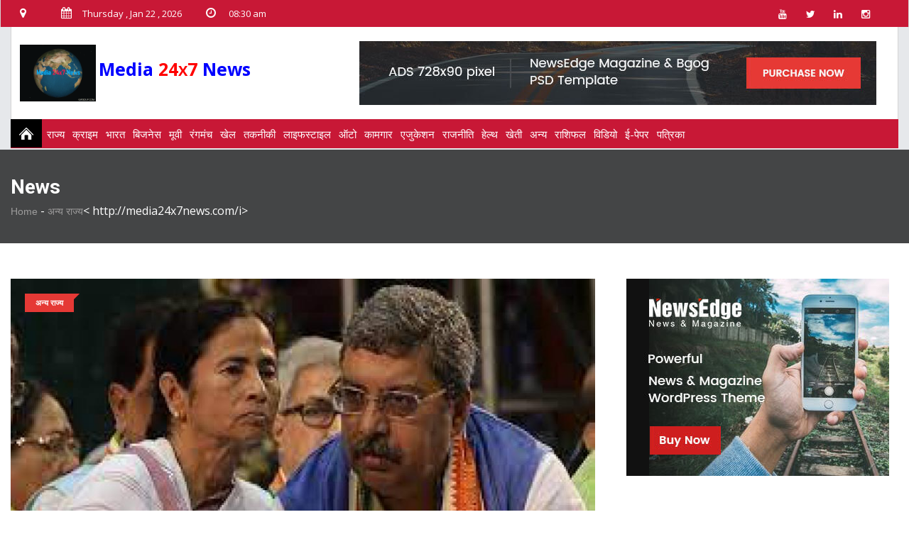

--- FILE ---
content_type: text/html; charset=UTF-8
request_url: http://media24x7news.com/news/%E0%A4%95%E0%A4%BF%E0%A4%A4%E0%A4%A8%E0%A5%87-%E0%A4%B0%E0%A4%BE%E0%A4%9C%E0%A5%8D%E0%A4%AF%E0%A5%8B%E0%A4%82-%E0%A4%AE%E0%A5%87%E0%A4%82-%E0%A4%AB%E0%A5%88%E0%A4%B2%E0%A4%BE-%E0%A4%AC%E0%A5%8D%E0%A4%B2%E0%A5%88%E0%A4%95-%E0%A4%AB%E0%A4%82%E0%A4%97%E0%A4%B8,-%E0%A4%95%E0%A5%8C%E0%A4%A8-%E0%A4%AC%E0%A4%A8%E0%A5%87-%E0%A4%B6%E0%A4%BF%E0%A4%95%E0%A4%BE%E0%A4%B0...%E0%A4%B8%E0%A5%8D%E0%A4%B5%E0%A4%BE%E0%A4%B8%E0%A5%8D%E0%A4%A5%E0%A5%8D%E0%A4%AF-%E0%A4%AE%E0%A4%82%E0%A4%A4%E0%A5%8D%E0%A4%B0%E0%A5%80-%E0%A4%A1%E0%A5%89.-%E0%A4%B9%E0%A4%B0%E0%A5%8D%E0%A4%B7%E0%A4%B5%E0%A4%B0%E0%A5%8D%E0%A4%A7%E0%A4%A8-%E0%A4%A8%E0%A5%87-%E0%A4%A6%E0%A5%80-%E0%A4%AA%E0%A5%82%E0%A4%B0%E0%A5%80-%E0%A4%B0%E0%A4%BF%E0%A4%AA%E0%A5%8B%E0%A4%B0%E0%A5%8D%E0%A4%9F/8031
body_size: 99842
content:
<!doctype html>
<html class="no-js" lang="">
<head>
<meta name="viewport" content="width=device-width, initial-scale=1.0">
<meta https-equiv="content-type" content="text/html; charset=UTF-8">
<meta name="author" content="">
<meta https-equiv="x-ua-compatible" content="ie=edge">
<title>media24x7news</title>
<meta name="description" content="media24x7news" />
<meta name="keywords" content="media24x7news" />
<script type="text/javascript">
      function googleTranslateElementInit() {
          new google.translate.TranslateElement(
                    { pageLanguage: 'da', layout: google.translate.TranslateElement.InlineLayout.SIMPLE }, 'google_translate_element');
      }
            </script>
<script type="text/javascript" src="//translate.google.com/translate_a/element.js?cb=googleTranslateElementInit"></script>
<script type="text/javascript" src="http://x.translateth.is/translate-this.js"></script>
        <script type="text/javascript">
    TranslateThis();
</script>
<meta property="fb:app_id" content="329959100930763"/>
<meta property="og:url" content="httpss:///news/?????-???????-???-????-?????-????,-???-???-?????...?????????-??????-??.-?????????-??-??-????-???????/8031" />
<meta property="og:type" content="article" />
<meta property="og:title" content="media24x7news" />
<meta property="og:description" content="नारदा स्टिंग केस: गवर्नर के पद से हटने पर जगदीप धनखड़ को भेजेंगे जेल... TMC सांसद कल्याण बनर्जी ने दी धमकी" />
<meta property="og:site_name" content="nbsmediagroup" />
<meta property="og:image" content="https://nbsmediagroup.com/NewsImg/1621840044.jpg" />
<!-- Favicon -->
<link rel="shortcut icon" type="image/x-icon" href="img/favicon.png">
<!-- Normalize CSS -->
<link rel="stylesheet" href="http://media24x7news.com//css/normalize.css">
<!-- Main CSS -->
<link rel="stylesheet" href="http://media24x7news.com//css/main.css">
<!-- Bootstrap CSS -->
<link rel="stylesheet" href="http://media24x7news.com//css/bootstrap.min.css">
<!-- Animate CSS -->
<link rel="stylesheet" href="http://media24x7news.com//css/animate.min.css">
<!-- Font-awesome CSS-->
<link rel="stylesheet" href="http://media24x7news.com//css/font-awesome.min.css">
<!-- Owl Caousel CSS -->
<link rel="stylesheet" href="http://media24x7news.com//vendor/OwlCarousel/owl.carousel.min.css">
<link rel="stylesheet" href="http://media24x7news.com//vendor/OwlCarousel/owl.theme.default.min.css">
<!-- Main Menu CSS -->
<link rel="stylesheet" href="http://media24x7news.com//css/meanmenu.min.css">
<!-- Magnific CSS -->
<link rel="stylesheet" type="text/css" href="http://media24x7news.com//css/magnific-popup.css">
<!-- Switch Style CSS -->
<link rel="stylesheet" href="http://media24x7news.com//css/hover-min.css">
<!-- Custom CSS -->
<link rel="stylesheet" href="http://media24x7news.com//style.css">
<link rel="stylesheet" href="http://media24x7news.com//css/new-menu.css">
<!-- For IE -->
<link rel="stylesheet" type="text/css" href="http://media24x7news.com//css/ie-only.css" />
<!-- Modernizr Js -->
<script src="http://media24x7news.com//js/modernizr-2.8.3.min.js"></script>
<script type="text/javascript" src="//platform-api.sharethis.com/js/sharethis.js#property=5bdad46a8a1fb80011151d78&product=inline-share-buttons"></script>
</head>
<body>
<header>
  <div id="header-layout2" class="header-style5">
    <div class="header-top-bar">
      <div class="top-bar-top bg-primarytextcolor box-layout">
        <div class="container">
          <div class="row">
            <div class="col-lg-9 col-md-12 col-xs-12">
			 <a href="http://media24x7news.com/" class="img-fluid mob_section" style="float: left;"><img src="http://media24x7news.com//img/logo.gif" style="height:80px" alt="logo"></a>
			 <ul class="news-info-list text-center--md current-dt-is mob_section" style="float:right;text-align: right;">
                <li> <i class="fa fa-map-marker" aria-hidden="true"></i><span id="city"></span><br />
                     <i class="fa fa-calendar" aria-hidden="true"></i>22<br />
                     <i class="fa fa-clock-o" aria-hidden="true"></i>
                  08:30 am                </li>
              </ul>
              <ul class="news-info-list text-center--md current-dt-is web_section">
                <li> <i class="fa fa-map-marker" aria-hidden="true"></i><span id="city"></span></li>
                <li> <i class="fa fa-calendar" aria-hidden="true"></i><span id="current_date"></span></li>
                <li> <i class="fa fa-clock-o" aria-hidden="true"></i>
                  08:30 am                </li>
              </ul>
            </div>
            <div class="col-lg-3 d-none d-lg-block">
              <ul class="header-social">
                <li> <a href="httpss://www.youtube.com/channel/UCZGbAwACY898CvNZnB3DINg" title="youtube"> <i class="fa fa-youtube" aria-hidden="true"></i> </a> </li>
                <li> <a href="httpss://twitter.com/media_nbs" title="twitter"> <i class="fa fa-twitter" aria-hidden="true"></i> </a> </li>
                <li> <a href="httpss://www.linkedin.com/in/new-bright-star-329623175/" title="linkedin"> <i class="fa fa-linkedin" aria-hidden="true"></i> </a> </li>
                <li> <a href="httpss://www.instagram.com/nbs_tv_india/" title="instragram"> <i class="fa fa-instagram" aria-hidden="true"></i> </a> </li>
              </ul>
            </div>
          </div>
        </div>
      </div>
      <div class="container" id="web_section">
        <div class="bg-body box-layout">
          <div class="top-bar-bottom pt-20 pb-20 d-none d-lg-block">
            <div class="row d-flex align-items-center">
              <div class="col-lg-4 col-sm-4">
                <div class="logo-area"> <a href="http://media24x7news.com/" class="img-fluid"> <img src="http://media24x7news.com//img/logo.gif" style="height:80px" alt="logo"> </a> <b style="font-size: 25px;"><font color="blue">Media</font> <font color="red">24<small><b>X</b></small>7 <font color="blue">News</font></font></b></div>
              </div>
              <div class="col-lg-8 col-md-12">
                <div class="ne-banner-layout1 pull-right"> <a href="#"> <img src="http://media24x7news.com//img/banner/banner2.jpg" alt="ad" class="img-fluid"> </a> </div>
              </div>
            </div>
          </div>
        </div>
      </div>
    </div>
    <div class="main-menu-area" id="sticker">
      <div class="container" id="mob_menu">
        <div class="fixmenu_wrap">
          <div id="fixedMenu">
            <div class="menubar"><i class="fa fa-bars" aria-hidden="true"></i> <b><font color="blue">Media</font> <font color="red">24<small><b>X</b></small>7 <font color="blue">News</font></font></b><div style="height:20px;" id="google_translate_element"> </div></div>
            <ul id="mobile-toggle" class="topnav" itemtype="https://www.schema.org/SiteNavigationElement" itemscope="">
              <li class="home nbtsprite" itemprop="name"><a href="http://media24x7news.com/" title="Home"></a></li>
              <!--	<li itemprop="name"><a href="http://media24x7news.com/">vid</a></li> -->
              <li id="nav2279808"> <span itemprop="name">
                                <a href="http://media24x7news.com/category/राज्य">राज्य</a>
                                </span>
                <div class="menu_content">
                  <div class="topsubmenu" id="state">
                    <div class="right_line">
                      <dl>
                                                <dt> <a href="http://media24x7news.com/category/मेट्रो" pg="DDmetro" itemprop="url" target="_blank">मेट्रो</a> </dt>
                                                                      </dl>
                    </div>
                    <!--	   <div class="right_line">
                  <dl>
				  
				
						 
                    <dt>
				
					 <a href="" pg="DDmetro" itemprop="url" target="_blank">Vide</a>
		            </dt>
					
					
			
			 
			  
                    <dd>
				
					<a class="active" href="" pg="DDmetro" itemprop="url" target="_blank">Vide</a>
					
					</dd>
					
				
					
						
					
                  </dl>
                </div> -->
                    <div class="right_line">
                      <dl>
                                                <dt> <a href="http://media24x7news.com/category/उत्तर प्रदेश" pg="DDmetro" itemprop="url" target="_blank">उत्तर प्रदेश</a> </dt>
                                                                      </dl>
                    </div>
                    <div class="right_line">
                      <dl>
                                                <dt> <a href="http://media24x7news.com/category/पंजाब-हरियाणा" pg="DDmetro" itemprop="url" target="_blank">पंजाब-हरियाणा</a> </dt>
                                                                      </dl>
                    </div>
                    <div class="right_line">
                      <dl>
                                                <dt> <a href="http://media24x7news.com/category/मध्य प्रदेश" pg="DDmetro" itemprop="url" target="_blank">मध्य प्रदेश</a> </dt>
                                                                      </dl>
                      <dl>
                                                <dt> <a class="active" href="http://media24x7news.com/category/" pg="DDmetro" itemprop="url" target="_blank"></a> </dt>
                                                                      </dl>
                    </div>
                    <div class="right_line">
                      <dl>
                                                <dt> <a class="active" href="http://media24x7news.com/category/" pg="DDmetro" itemprop="url" target="_blank"></a> </dt>
                                                                      </dl>
                      <dl>
                                                <dt> <a class="active" href="http://media24x7news.com/category/" pg="DDmetro" itemprop="url" target="_blank"></a> </dt>
                                                                      </dl>
                      <dl>
                                                <dt> <a href="http://media24x7news.com/category/महाराष्ट्र" pg="DDmetro" itemprop="url" target="_blank">महाराष्ट्र</a> </dt>
                                                                      </dl>
                      <dl>
                                                <dt> <a href="http://media24x7news.com/category/उत्तराखंड" pg="DDmetro" itemprop="url" target="_blank">उत्तराखंड</a> </dt>
                                                                      </dl>
                    </div>
                    <div style="background: none;" class="right_line">
                      <dl>
                                                <dt> <a href="http://media24x7news.com/category/हिमाचल" pg="DDmetro" itemprop="url" target="_blank">हिमाचल</a> </dt>
                                                                      </dl>
                      <dl>
                                                <dt> <a href="http://media24x7news.com/category/राजस्थान" pg="DDmetro" itemprop="url" target="_blank">राजस्थान</a> </dt>
                                                                      </dl>
                      <dl>
                                                <dt> <a href="http://media24x7news.com/category/जम्मू-कश्मीर" pg="DDmetro" itemprop="url" target="_blank">जम्मू-कश्मीर</a> </dt>
                                                                      </dl>
                      <dl>
                                                <dt> <a href="http://media24x7news.com/category/बिहार" pg="DDmetro" itemprop="url" target="_blank">बिहार</a> </dt>
                                                                      </dl>
                      <dl>
                                                <dt> <a href="http://media24x7news.com/category/अन्य राज्य" pg="DDmetro" itemprop="url" target="_blank">अन्य राज्य</a> </dt>
                                                                      </dl>
                    </div>
                  </div>
                </div>
              </li>
              <!--	<li itemprop="name"><a href="http://media24x7news.com/">vid</a></li> -->
              <li id="nav4901865"> <span itemprop="name">
                                </span>
                <div class="menu_content nvvideo">
                  <div class="topsubmenu" id="video">
                    <ul class="top_sub_menu right_line">
                                          </ul>
                    <div id="nav_video" class="nav_videos right_line">
                                          </div>
                  </div>
                </div>
              </li>
                            <li id="nav4901865"> <span itemprop="name"> <a href="http://media24x7news.com/category/क्राइम " pg="DDmetro" itemprop="url" target="_blank">क्राइम </a> </a> </span>
                <div class="menu_content nvvideo">
                  <div class="topsubmenu" id="video">
                                        <div id="nav_video" class="nav_videos right_line">
                                          </div>
                  </div>
                </div>
              </li>

                            <li id="nav4901865"> <span itemprop="name"> <a href="http://media24x7news.com/category/भारत" pg="DDmetro" itemprop="url" target="_blank">भारत</a> </a> </span>
                <div class="menu_content nvvideo">
                  <div class="topsubmenu" id="video">
                                        <div id="nav_video" class="nav_videos right_line">
                                          </div>
                  </div>
                </div>
              </li>

                            <li id="nav4901865"> <span itemprop="name"> <a href="http://media24x7news.com/category/बिजनेस" pg="DDmetro" itemprop="url" target="_blank">बिजनेस</a> </a> </span>
                <div class="menu_content nvvideo">
                  <div class="topsubmenu" id="video">
                                        <div id="nav_video" class="nav_videos right_line">
                                          </div>
                  </div>
                </div>
              </li>

                            <li id="nav4901865"> <span itemprop="name"> <a href="http://media24x7news.com/category/मूवी" pg="DDmetro" itemprop="url" target="_blank">मूवी</a> </a> </span>
                <div class="menu_content nvvideo">
                  <div class="topsubmenu" id="video">
                                        <div id="nav_video" class="nav_videos right_line">
                                          </div>
                  </div>
                </div>
              </li>

                            <li id="nav4901865"> <span itemprop="name"> <a href="http://media24x7news.com/category/रंगमंच" pg="DDmetro" itemprop="url" target="_blank">रंगमंच</a> </a> </span>
                <div class="menu_content nvvideo">
                  <div class="topsubmenu" id="video">
                                        <div id="nav_video" class="nav_videos right_line">
                                          </div>
                  </div>
                </div>
              </li>

                            <li id="nav4901865"> <span itemprop="name"> <a href="http://media24x7news.com/category/खेल" pg="DDmetro" itemprop="url" target="_blank">खेल</a> </a> </span>
                <div class="menu_content nvvideo">
                  <div class="topsubmenu" id="video">
                                        <div id="nav_video" class="nav_videos right_line">
                                          </div>
                  </div>
                </div>
              </li>

                            <li id="nav4901865"> <span itemprop="name"> <a href="http://media24x7news.com/category/तकनीकी" pg="DDmetro" itemprop="url" target="_blank">तकनीकी</a> </a> </span>
                <div class="menu_content nvvideo">
                  <div class="topsubmenu" id="video">
                                        <div id="nav_video" class="nav_videos right_line">
                                          </div>
                  </div>
                </div>
              </li>

                            <li id="nav4901865"> <span itemprop="name"> <a href="http://media24x7news.com/category/लाइफस्टाइल" pg="DDmetro" itemprop="url" target="_blank">लाइफस्टाइल</a> </a> </span>
                <div class="menu_content nvvideo">
                  <div class="topsubmenu" id="video">
                                        <div id="nav_video" class="nav_videos right_line">
                                          </div>
                  </div>
                </div>
              </li>

                            <li id="nav4901865"> <span itemprop="name"> <a href="http://media24x7news.com/category/ऑटो" pg="DDmetro" itemprop="url" target="_blank">ऑटो</a> </a> </span>
                <div class="menu_content nvvideo">
                  <div class="topsubmenu" id="video">
                                        <div id="nav_video" class="nav_videos right_line">
                                          </div>
                  </div>
                </div>
              </li>

                            <li id="nav4901865"> <span itemprop="name"> <a href="http://media24x7news.com/category/कामगार" pg="DDmetro" itemprop="url" target="_blank">कामगार</a> </a> </span>
                <div class="menu_content nvvideo">
                  <div class="topsubmenu" id="video">
                                        <div id="nav_video" class="nav_videos right_line">
                                          </div>
                  </div>
                </div>
              </li>

                            <li id="nav4901865"> <span itemprop="name"> <a href="http://media24x7news.com/category/एजुकेशन" pg="DDmetro" itemprop="url" target="_blank">एजुकेशन</a> </a> </span>
                <div class="menu_content nvvideo">
                  <div class="topsubmenu" id="video">
                                        <div id="nav_video" class="nav_videos right_line">
                                          </div>
                  </div>
                </div>
              </li>

                            <li id="nav4901865"> <span itemprop="name"> <a href="http://media24x7news.com/category/राजनीति" pg="DDmetro" itemprop="url" target="_blank">राजनीति</a> </a> </span>
                <div class="menu_content nvvideo">
                  <div class="topsubmenu" id="video">
                                        <div id="nav_video" class="nav_videos right_line">
                                          </div>
                  </div>
                </div>
              </li>

                            <li id="nav4901865"> <span itemprop="name"> <a href="http://media24x7news.com/category/हेल्थ" pg="DDmetro" itemprop="url" target="_blank">हेल्थ</a> </a> </span>
                <div class="menu_content nvvideo">
                  <div class="topsubmenu" id="video">
                                        <div id="nav_video" class="nav_videos right_line">
                                          </div>
                  </div>
                </div>
              </li>

                            <li id="nav4901865"> <span itemprop="name"> <a href="http://media24x7news.com/category/खेती" pg="DDmetro" itemprop="url" target="_blank">खेती</a> </a> </span>
                <div class="menu_content nvvideo">
                  <div class="topsubmenu" id="video">
                                        <div id="nav_video" class="nav_videos right_line">
                                          </div>
                  </div>
                </div>
              </li>

                            <li id="nav4901865"> <span itemprop="name"> <a href="http://media24x7news.com/category/अन्य" pg="DDmetro" itemprop="url" target="_blank">अन्य</a> </a> </span>
                <div class="menu_content nvvideo">
                  <div class="topsubmenu" id="video">
                                        <div id="nav_video" class="nav_videos right_line">
                                          </div>
                  </div>
                </div>
              </li>

                            <li itemprop="name"><a href="http://media24x7news.com/rasi.php">राशिफल</a></li>
              <li itemprop="name"><a href="http://media24x7news.com/vid.php">विडियो</a></li>
              <li itemprop="name"><a href="http://media24x7news.com/vid.php"> ई-पेपर</a>
                <div class="menu_content nvvideo">
                  <div class="topsubmenu" id="video">
                    <ul class="top_sub_menu right_line">
                      <li sid=""> <a pg="DDvideoNews" class="active" href="hpaper.php" target="_blank">हिंदी</a> </li>
                      <li sid=""> <a pg="DDvideoNews" class="active" href="epaper.php" target="_blank">अंग्रेज़ी</a> </li>
                    </ul>
                  </div>
                </div>
              </li>
              <li itemprop="name"><a href="http://media24x7news.com/mag.php">पत्रिका</a></li>
            </ul>
          </div>
          <div class="clr"></div>
        </div>
      </div>
    </div>
  </div>
</header>
<!-- Header Area End Here -->
            <section class="breadcrumbs-area" style="background-image: url('img/banner/breadcrumbs-banner.jpg');">
                <div class="container">
                    <div class="breadcrumbs-content">
                        <h1>News</h1>
                        <ul>
                            <li>
                                <a href="http://media24x7news.com/">Home</a> -</li>
                            <li>
                                <a href="#">अन्य राज्य</a>< http://media24x7news.com/i>
                            
                        </ul>
                    </div>
                </div>
            </section>
            <!-- Breadcrumb Area End Here -->
            <!-- News Details Page Area Start Here -->
            <section class="bg-body section-space-less30">
                <div class="container">
                    <div class="row">
                        <div class="col-lg-8 col-md-12 mb-30">
                            <div class="news-details-layout1">
                                <div class="position-relative mb-30">
                                    <img src="http://media24x7news.com/NewsImg/1621840044.jpg" alt="news-details" class="img-fluid">
                                    <div class="topic-box-top-sm">
                                        <div class="topic-box-sm color-cinnabar mb-20">अन्य राज्य</div>
                                    </div>
                                </div>
                                <h2 class="title-semibold-dark size-c30">नारदा स्टिंग केस: गवर्नर के पद से हटने पर जगदीप धनखड़ को भेजेंगे जेल... TMC सांसद कल्याण बनर्जी ने दी धमकी </h2>
                                <ul class="post-info-dark mb-30">
                                    <li>
                                        <a href="#">
                                            <span>By</span> media24x7news</a>
                                    </li>
                                    <li>
                                        <a href="#">
                                            <i class="fa fa-calendar" aria-hidden="true"></i>2021-05-24</a>
                                    </li>
                                    <li>
                                        <a href="#">
                                            <i class="fa fa-eye" aria-hidden="true"></i>579</a>
                                    </li>
                                    <li>
                                        <a href="#">
                                            <i class="fa fa-comments" aria-hidden="true"></i>0</a>
                                    </li>
                                </ul>
                                <p><p>पश्चिम बंगाल के गवर्नर जगदीप धनखड़ और ममता बनर्जी सरकार के बीच टकराव एक बार फिर से तेज हो गया है। टीएमसी सांसद कल्याण बनर्जी ने गवर्नर को लेकर तीखा बयान देते हुए लोगों से कहा है कि वे उनके खिलाफ केस दर्ज कराएं। यही नहीं उन्होंने जगदीप धनखड़ को गवर्नर के पद से हटने के बाद जेल भिजवाने की भी धमकी दी है। कल्याण बनर्जी ने कहा, &#39;हम जानते हैं कि उनके खिलाफ हम आपराधिक केस दर्ज नहीं करा सकते। हम लोगों से अपील करते हैं कि उनके खिलाफ शिकायत दर्ज कराएं, जहां वह हिंसा और अपराध को बढ़ावा दे रहे हैं।&#39;&nbsp;</p>

<p>यही नहीं कल्याण बनर्जी ने गवर्नर को जेल भेजने की धमकी देते हुए कहा कि एक बार जब वह पद से हट जाएंगे तो लोगों की शिकायत के आधार पर एक्शन लिया जाएगा। उन्हें उसी प्रेसिडेंसी जेल में रखा जाएगा, जहां नारदा स्कैम के मामले में टीएमसी के विधायकों को रखा गया है। कल्याण बनर्जी ने कहा, &#39;चिंता न करें, 2024 के बाद बीजेपी के कई नेता जेल जाएंगे। कोरोना के हालात न संभाल पाने वाले और वैक्सीन तक लोगों को न दे पाने वाले लोगों को जाना ही होगा। भारत के लोग दूसरी आजादी का इंतजार कर रहे हैं।&#39;&nbsp;</p>

<p>टीएमसी सांसद की इस टिप्पणी पर गवर्नर जगदीप धनखड़ ने प्रतिक्रिया देते हुए हैरानी जताई है। उन्होंने कहा कि वह कल्याण बनर्जी का बयान सुनकर हैरान हैं। दरअसल नारदा स्टिंग केस के मामले को गवर्नर ने सीबीआई को ट्रांसफर कर दिया था। इसके बाद ही बंगाल सरकार के दो मंत्रियों सुब्रत बनर्जी, फिरहाद हाकिम समेत 4 नेताओं को अरेस्ट किया गया है और उन्हें जेल भेजा गया था। इसके बाद से ही टीएमसी एक बार फिर से गवर्नर जगदीप धनखड़ पर हमलावर है। कल्याण बनर्जी ने सीबीआई को मामला ट्रांसफर करने को लेकर गवर्नर को संविधान का हत्यारा भी बताया है।&nbsp;</p>

<p>&nbsp;</p>

<p><strong>क्या है नारदा स्कैम?</strong><br />
दरअसल, साल 2016 में बंगाल में विधानसभा चुनाव से पहले नारदा स्टिंग टेप सार्वजनिक किए गए थे। इसको लेकप ऐसा दावा किया गया था कि ये टेप साल 2014 में रिकॉर्ड किए गए थे। इसमें टीएमसी के मंत्री, सांसद और विधायक की तरह दिखने वाले वयक्तियों को कथित रूप से एक काल्पनिक कंपनी के प्रतिनिधियों से कैश लेते देखा गया था। यह स्टिंग ऑपरेशन नारदा न्यूज पोर्टल के मैथ्यू सैमुअल ने किया था। साल 2017 में कलकत्ता हाईकोर्ट ने इन टेप की जांच का आदेश सीबीआई को दिया था।</p>
</p>
                              
                                <div class="post-share-area mb-40 item-shadow-1">
                                    <p>You can share this post!</p>
                     
                                    <style type="text/css">

 
#share-buttons img {
width: 35px;
padding: 5px;
border: 0;
box-shadow: 0;
display: inline;
}
 
</style>
<!-- I got these buttons from simplesharebuttons.com -->
<div class="sharethis-inline-share-buttons"></div>
								
									
									
                                </div>
                            
                                      
<div class="comments-wrapper">
    <h1 class="section-title title">Comments</h1>
    <ul class="media-list">
        
        


    </ul>
  <div class="leave-comments">
                                    <h2 class="title-semibold-dark size-xl mb-40">Leave Comments</h2>
                <form id="leave-comments" action="#" name="comment-form" method="post">
            <div class="row">
                <div class="col-sm-4">
                    <div class="form-group">
                        <label for="name">Name</label>
                        <input type="text" name="name" class="form-control" required="required">
                    </div>
                </div>
                <div class="col-sm-4">
                    <div class="form-group">
                        <label for="email">Email</label>
                        <input type="email" name="email" class="form-control" required="required">
                    </div>
                </div>
                <div class="col-sm-4">
                    <div class="form-group">
                        <label for="subject">Subject</label>
                        <input type="subject" name="subject" class="form-control">
                    </div>
                </div>
                <div class="col-sm-12">
                    <div class="form-group">
                        <label for="comment" >Comment</label>
                        <textarea name="comment" id="comment" required="required" class="form-control" rows="5"></textarea>
                    </div>
                    <div class="text-center">
                        <button type="submit" name="submit"  class="btn-ftg-ptp-45">Post Comment </button>
                    </div>
                </div>
            </div>
        </form>
    </div>
</div>                                                        </div>
                        </div>
                        <div class="ne-sidebar sidebar-break-md col-lg-4 col-md-12">
                         
                            <div class="sidebar-box">
                                <div class="ne-banner-layout1 text-center">
                                    <a href="#">
                                        <img src="http://media24x7news.com//img/banner/banner3.jpg" alt="ad" class="img-fluid">
                                    </a>
                                </div>
                            </div>
                            <div class="sidebar-box">
                                <div class="topic-border color-cod-gray mb-5">
                                    <div class="topic-box-lg color-cod-gray">Recent News</div>
                                </div>
                                <div class="row">
                                                                                         <div class="col-lg-6 col-md-4 col-sm-6 col-6">

                                        <div class="mt-25 position-relative">
                                            <div class="topic-box-top-xs">
                                                <div class="topic-box-sm color-cod-gray mb-20">ख़बरें</div>
                                            </div>
                                         
											<a href="http://media24x7news.com/news/media24x7news/6027" class="mb-10 display-block img-opacity-hover">
                                                <img src="http://media24x7news.com//NewsImg/1580709596.jpg" alt="ad" class="img-fluid m-auto width-100">
                                            </a>
                                            <h3 class="title-medium-dark size-md mb-none">
                                         
												 <a href="http://media24x7news.com/news/media24x7news/6027">थाईलैंड ने बनाई कोरोनावायरस की दवा, 48 घंटे में मरीज ठीक करने का दावा
</a>
                                            </h3>
                                        </div>
                                    </div>
                                                                    <div class="col-lg-6 col-md-4 col-sm-6 col-6">

                                        <div class="mt-25 position-relative">
                                            <div class="topic-box-top-xs">
                                                <div class="topic-box-sm color-cod-gray mb-20">ख़बरें</div>
                                            </div>
                                         
											<a href="http://media24x7news.com/news/media24x7news/6028" class="mb-10 display-block img-opacity-hover">
                                                <img src="http://media24x7news.com//NewsImg/1580709721.jpg" alt="ad" class="img-fluid m-auto width-100">
                                            </a>
                                            <h3 class="title-medium-dark size-md mb-none">
                                         
												 <a href="http://media24x7news.com/news/media24x7news/6028">इस राष्ट्रपति ने कहा- महिलाएं रेप का आरोप गंदी शक्ल वाले मर्दों पर लगाती हैं
</a>
                                            </h3>
                                        </div>
                                    </div>
                                                                    <div class="col-lg-6 col-md-4 col-sm-6 col-6">

                                        <div class="mt-25 position-relative">
                                            <div class="topic-box-top-xs">
                                                <div class="topic-box-sm color-cod-gray mb-20">ख़बरें</div>
                                            </div>
                                         
											<a href="http://media24x7news.com/news/media24x7news/6029" class="mb-10 display-block img-opacity-hover">
                                                <img src="http://media24x7news.com//NewsImg/1580709913.jpg" alt="ad" class="img-fluid m-auto width-100">
                                            </a>
                                            <h3 class="title-medium-dark size-md mb-none">
                                         
												 <a href="http://media24x7news.com/news/media24x7news/6029">युवक समझ रहा था सिर दर्द, 14 साल से दिमाग में कीड़ों ने बनाया था घर
</a>
                                            </h3>
                                        </div>
                                    </div>
                                                                    <div class="col-lg-6 col-md-4 col-sm-6 col-6">

                                        <div class="mt-25 position-relative">
                                            <div class="topic-box-top-xs">
                                                <div class="topic-box-sm color-cod-gray mb-20">ख़बरें</div>
                                            </div>
                                         
											<a href="http://media24x7news.com/news/media24x7news/6030" class="mb-10 display-block img-opacity-hover">
                                                <img src="http://media24x7news.com//NewsImg/1580710156.jpg" alt="ad" class="img-fluid m-auto width-100">
                                            </a>
                                            <h3 class="title-medium-dark size-md mb-none">
                                         
												 <a href="http://media24x7news.com/news/media24x7news/6030">उम्र 50 साल, बेपनाह खूबसूरत: ब्यूटी कॉन्टेस्ट जीत मचाई सनसनी
</a>
                                            </h3>
                                        </div>
                                    </div>
                                                                    <div class="col-lg-6 col-md-4 col-sm-6 col-6">

                                        <div class="mt-25 position-relative">
                                            <div class="topic-box-top-xs">
                                                <div class="topic-box-sm color-cod-gray mb-20">ख़बरें</div>
                                            </div>
                                         
											<a href="http://media24x7news.com/news/media24x7news/6031" class="mb-10 display-block img-opacity-hover">
                                                <img src="http://media24x7news.com//NewsImg/1580710296.jpg" alt="ad" class="img-fluid m-auto width-100">
                                            </a>
                                            <h3 class="title-medium-dark size-md mb-none">
                                         
												 <a href="http://media24x7news.com/news/media24x7news/6031">फायरिंग की 3 वारदात के बाद जामिया में हलचल का माहौल, छात्र खुद ही चेक कर रहे हैं कार
</a>
                                            </h3>
                                        </div>
                                    </div>
                                                                    <div class="col-lg-6 col-md-4 col-sm-6 col-6">

                                        <div class="mt-25 position-relative">
                                            <div class="topic-box-top-xs">
                                                <div class="topic-box-sm color-cod-gray mb-20">ख़बरें</div>
                                            </div>
                                         
											<a href="http://media24x7news.com/news/media24x7news/6032" class="mb-10 display-block img-opacity-hover">
                                                <img src="http://media24x7news.com//NewsImg/1580710616.jpg" alt="ad" class="img-fluid m-auto width-100">
                                            </a>
                                            <h3 class="title-medium-dark size-md mb-none">
                                         
												 <a href="http://media24x7news.com/news/media24x7news/6032">कोरोना: PAK ने अपने छात्रों को छोड़ा, लगा रहे गिड़गिड़ा कर गुहार
</a>
                                            </h3>
                                        </div>
                                    </div>
                                                                    <div class="col-lg-6 col-md-4 col-sm-6 col-6">

                                        <div class="mt-25 position-relative">
                                            <div class="topic-box-top-xs">
                                                <div class="topic-box-sm color-cod-gray mb-20">ख़बरें</div>
                                            </div>
                                         
											<a href="http://media24x7news.com/news/media24x7news/6033" class="mb-10 display-block img-opacity-hover">
                                                <img src="http://media24x7news.com//NewsImg/1580804700.jpg" alt="ad" class="img-fluid m-auto width-100">
                                            </a>
                                            <h3 class="title-medium-dark size-md mb-none">
                                         
												 <a href="http://media24x7news.com/news/media24x7news/6033">दिल्ली के दंगल के लिए AAP के वादे, केजरीवाल ने जारी किया मेनिफेस्टो</a>
                                            </h3>
                                        </div>
                                    </div>
                                                                    <div class="col-lg-6 col-md-4 col-sm-6 col-6">

                                        <div class="mt-25 position-relative">
                                            <div class="topic-box-top-xs">
                                                <div class="topic-box-sm color-cod-gray mb-20">ख़बरें</div>
                                            </div>
                                         
											<a href="http://media24x7news.com/news/media24x7news/6034" class="mb-10 display-block img-opacity-hover">
                                                <img src="http://media24x7news.com//NewsImg/1580805085.jpg" alt="ad" class="img-fluid m-auto width-100">
                                            </a>
                                            <h3 class="title-medium-dark size-md mb-none">
                                         
												 <a href="http://media24x7news.com/news/media24x7news/6034">नवाब का जखीरा खुला तो फटी रह गईं आंखें, मिले सोना-चांदी जड़े हथियार
</a>
                                            </h3>
                                        </div>
                                    </div>
                                                                    <div class="col-lg-6 col-md-4 col-sm-6 col-6">

                                        <div class="mt-25 position-relative">
                                            <div class="topic-box-top-xs">
                                                <div class="topic-box-sm color-cod-gray mb-20">ख़बरें</div>
                                            </div>
                                         
											<a href="http://media24x7news.com/news/media24x7news/6035" class="mb-10 display-block img-opacity-hover">
                                                <img src="http://media24x7news.com//NewsImg/1580805200.jpg" alt="ad" class="img-fluid m-auto width-100">
                                            </a>
                                            <h3 class="title-medium-dark size-md mb-none">
                                         
												 <a href="http://media24x7news.com/news/media24x7news/6035">दिल्ली की जनता ने आजतक पर बनाया अपना मेनिफेस्टो, ये हैं 10 सबसे बड़े मुद्दे
</a>
                                            </h3>
                                        </div>
                                    </div>
                                                                    <div class="col-lg-6 col-md-4 col-sm-6 col-6">

                                        <div class="mt-25 position-relative">
                                            <div class="topic-box-top-xs">
                                                <div class="topic-box-sm color-cod-gray mb-20">ख़बरें</div>
                                            </div>
                                         
											<a href="http://media24x7news.com/news/media24x7news/6036" class="mb-10 display-block img-opacity-hover">
                                                <img src="http://media24x7news.com//NewsImg/1580805306.jpg" alt="ad" class="img-fluid m-auto width-100">
                                            </a>
                                            <h3 class="title-medium-dark size-md mb-none">
                                         
												 <a href="http://media24x7news.com/news/media24x7news/6036">दिल्ली में देर से आए राहुल-प्रियंका, कांग्रेस के सियासी किले को कर पाएंगे दुरुस्त?
</a>
                                            </h3>
                                        </div>
                                    </div>
                                                  
                                </div>
                            </div>
                           
                            <div class="sidebar-box">
                                <div class="topic-border color-cod-gray mb-30">
                                    <div class="topic-box-lg color-cod-gray">Most Reviews</div>
                                </div>
                                                                                                    <div class="position-relative mb30-list bg-body">
                                    <div class="topic-box-top-xs">
                                        <div class="topic-box-sm color-cod-gray mb-20">ख़बरें</div>
                                    </div>
                                    <div class="media">
									  <a class="img-opacity-hover" href="http://media24x7news.com/news/media24x7news/6027">
                                       
                                            <img src="http://media24x7news.com//NewsImg/1580709596.jpg" alt="news" style="width: 210px;height: auto;" class="img-fluid">
                                        </a>
                                        <div class="media-body">
                                            <div class="post-date-dark">
                                                <ul>
                                                    <li>
                                                        <span>
                                                            <i class="fa fa-calendar" aria-hidden="true"></i>
                                                        </span>2020-02-03</li>
                                                </ul>
                                            </div>
                                            <h3 class="title-medium-dark mb-none">
											  <a href="http://media24x7news.com/news/media24x7news/6027">थाईलैंड ने बनाई कोरोनावायरस की दवा, 48 घंटे में मरीज ठीक करने का दावा
</a>
                                               
                                            </h3>
                                        </div>
                                    </div>
                                </div>
                                                            <div class="position-relative mb30-list bg-body">
                                    <div class="topic-box-top-xs">
                                        <div class="topic-box-sm color-cod-gray mb-20">ख़बरें</div>
                                    </div>
                                    <div class="media">
									  <a class="img-opacity-hover" href="http://media24x7news.com/news/media24x7news/6028">
                                       
                                            <img src="http://media24x7news.com//NewsImg/1580709721.jpg" alt="news" style="width: 210px;height: auto;" class="img-fluid">
                                        </a>
                                        <div class="media-body">
                                            <div class="post-date-dark">
                                                <ul>
                                                    <li>
                                                        <span>
                                                            <i class="fa fa-calendar" aria-hidden="true"></i>
                                                        </span>2020-02-03</li>
                                                </ul>
                                            </div>
                                            <h3 class="title-medium-dark mb-none">
											  <a href="http://media24x7news.com/news/media24x7news/6028">इस राष्ट्रपति ने कहा- महिलाएं रेप का आरोप गंदी शक्ल वाले मर्दों पर लगाती हैं
</a>
                                               
                                            </h3>
                                        </div>
                                    </div>
                                </div>
                                                            <div class="position-relative mb30-list bg-body">
                                    <div class="topic-box-top-xs">
                                        <div class="topic-box-sm color-cod-gray mb-20">ख़बरें</div>
                                    </div>
                                    <div class="media">
									  <a class="img-opacity-hover" href="http://media24x7news.com/news/media24x7news/6029">
                                       
                                            <img src="http://media24x7news.com//NewsImg/1580709913.jpg" alt="news" style="width: 210px;height: auto;" class="img-fluid">
                                        </a>
                                        <div class="media-body">
                                            <div class="post-date-dark">
                                                <ul>
                                                    <li>
                                                        <span>
                                                            <i class="fa fa-calendar" aria-hidden="true"></i>
                                                        </span>2020-02-03</li>
                                                </ul>
                                            </div>
                                            <h3 class="title-medium-dark mb-none">
											  <a href="http://media24x7news.com/news/media24x7news/6029">युवक समझ रहा था सिर दर्द, 14 साल से दिमाग में कीड़ों ने बनाया था घर
</a>
                                               
                                            </h3>
                                        </div>
                                    </div>
                                </div>
                                                            <div class="position-relative mb30-list bg-body">
                                    <div class="topic-box-top-xs">
                                        <div class="topic-box-sm color-cod-gray mb-20">ख़बरें</div>
                                    </div>
                                    <div class="media">
									  <a class="img-opacity-hover" href="http://media24x7news.com/news/media24x7news/6030">
                                       
                                            <img src="http://media24x7news.com//NewsImg/1580710156.jpg" alt="news" style="width: 210px;height: auto;" class="img-fluid">
                                        </a>
                                        <div class="media-body">
                                            <div class="post-date-dark">
                                                <ul>
                                                    <li>
                                                        <span>
                                                            <i class="fa fa-calendar" aria-hidden="true"></i>
                                                        </span>2020-02-03</li>
                                                </ul>
                                            </div>
                                            <h3 class="title-medium-dark mb-none">
											  <a href="http://media24x7news.com/news/media24x7news/6030">उम्र 50 साल, बेपनाह खूबसूरत: ब्यूटी कॉन्टेस्ट जीत मचाई सनसनी
</a>
                                               
                                            </h3>
                                        </div>
                                    </div>
                                </div>
                                                            <div class="position-relative mb30-list bg-body">
                                    <div class="topic-box-top-xs">
                                        <div class="topic-box-sm color-cod-gray mb-20">ख़बरें</div>
                                    </div>
                                    <div class="media">
									  <a class="img-opacity-hover" href="http://media24x7news.com/news/media24x7news/6031">
                                       
                                            <img src="http://media24x7news.com//NewsImg/1580710296.jpg" alt="news" style="width: 210px;height: auto;" class="img-fluid">
                                        </a>
                                        <div class="media-body">
                                            <div class="post-date-dark">
                                                <ul>
                                                    <li>
                                                        <span>
                                                            <i class="fa fa-calendar" aria-hidden="true"></i>
                                                        </span>2020-02-03</li>
                                                </ul>
                                            </div>
                                            <h3 class="title-medium-dark mb-none">
											  <a href="http://media24x7news.com/news/media24x7news/6031">फायरिंग की 3 वारदात के बाद जामिया में हलचल का माहौल, छात्र खुद ही चेक कर रहे हैं कार
</a>
                                               
                                            </h3>
                                        </div>
                                    </div>
                                </div>
                                                            <div class="position-relative mb30-list bg-body">
                                    <div class="topic-box-top-xs">
                                        <div class="topic-box-sm color-cod-gray mb-20">ख़बरें</div>
                                    </div>
                                    <div class="media">
									  <a class="img-opacity-hover" href="http://media24x7news.com/news/media24x7news/6032">
                                       
                                            <img src="http://media24x7news.com//NewsImg/1580710616.jpg" alt="news" style="width: 210px;height: auto;" class="img-fluid">
                                        </a>
                                        <div class="media-body">
                                            <div class="post-date-dark">
                                                <ul>
                                                    <li>
                                                        <span>
                                                            <i class="fa fa-calendar" aria-hidden="true"></i>
                                                        </span>2020-02-03</li>
                                                </ul>
                                            </div>
                                            <h3 class="title-medium-dark mb-none">
											  <a href="http://media24x7news.com/news/media24x7news/6032">कोरोना: PAK ने अपने छात्रों को छोड़ा, लगा रहे गिड़गिड़ा कर गुहार
</a>
                                               
                                            </h3>
                                        </div>
                                    </div>
                                </div>
                                                            <div class="position-relative mb30-list bg-body">
                                    <div class="topic-box-top-xs">
                                        <div class="topic-box-sm color-cod-gray mb-20">ख़बरें</div>
                                    </div>
                                    <div class="media">
									  <a class="img-opacity-hover" href="http://media24x7news.com/news/media24x7news/6033">
                                       
                                            <img src="http://media24x7news.com//NewsImg/1580804700.jpg" alt="news" style="width: 210px;height: auto;" class="img-fluid">
                                        </a>
                                        <div class="media-body">
                                            <div class="post-date-dark">
                                                <ul>
                                                    <li>
                                                        <span>
                                                            <i class="fa fa-calendar" aria-hidden="true"></i>
                                                        </span>2020-02-04</li>
                                                </ul>
                                            </div>
                                            <h3 class="title-medium-dark mb-none">
											  <a href="http://media24x7news.com/news/media24x7news/6033">दिल्ली के दंगल के लिए AAP के वादे, केजरीवाल ने जारी किया मेनिफेस्टो</a>
                                               
                                            </h3>
                                        </div>
                                    </div>
                                </div>
                                                            <div class="position-relative mb30-list bg-body">
                                    <div class="topic-box-top-xs">
                                        <div class="topic-box-sm color-cod-gray mb-20">ख़बरें</div>
                                    </div>
                                    <div class="media">
									  <a class="img-opacity-hover" href="http://media24x7news.com/news/media24x7news/6034">
                                       
                                            <img src="http://media24x7news.com//NewsImg/1580805085.jpg" alt="news" style="width: 210px;height: auto;" class="img-fluid">
                                        </a>
                                        <div class="media-body">
                                            <div class="post-date-dark">
                                                <ul>
                                                    <li>
                                                        <span>
                                                            <i class="fa fa-calendar" aria-hidden="true"></i>
                                                        </span>2020-02-04</li>
                                                </ul>
                                            </div>
                                            <h3 class="title-medium-dark mb-none">
											  <a href="http://media24x7news.com/news/media24x7news/6034">नवाब का जखीरा खुला तो फटी रह गईं आंखें, मिले सोना-चांदी जड़े हथियार
</a>
                                               
                                            </h3>
                                        </div>
                                    </div>
                                </div>
                                                            <div class="position-relative mb30-list bg-body">
                                    <div class="topic-box-top-xs">
                                        <div class="topic-box-sm color-cod-gray mb-20">ख़बरें</div>
                                    </div>
                                    <div class="media">
									  <a class="img-opacity-hover" href="http://media24x7news.com/news/media24x7news/6035">
                                       
                                            <img src="http://media24x7news.com//NewsImg/1580805200.jpg" alt="news" style="width: 210px;height: auto;" class="img-fluid">
                                        </a>
                                        <div class="media-body">
                                            <div class="post-date-dark">
                                                <ul>
                                                    <li>
                                                        <span>
                                                            <i class="fa fa-calendar" aria-hidden="true"></i>
                                                        </span>2020-02-04</li>
                                                </ul>
                                            </div>
                                            <h3 class="title-medium-dark mb-none">
											  <a href="http://media24x7news.com/news/media24x7news/6035">दिल्ली की जनता ने आजतक पर बनाया अपना मेनिफेस्टो, ये हैं 10 सबसे बड़े मुद्दे
</a>
                                               
                                            </h3>
                                        </div>
                                    </div>
                                </div>
                                                            <div class="position-relative mb30-list bg-body">
                                    <div class="topic-box-top-xs">
                                        <div class="topic-box-sm color-cod-gray mb-20">ख़बरें</div>
                                    </div>
                                    <div class="media">
									  <a class="img-opacity-hover" href="http://media24x7news.com/news/media24x7news/6036">
                                       
                                            <img src="http://media24x7news.com//NewsImg/1580805306.jpg" alt="news" style="width: 210px;height: auto;" class="img-fluid">
                                        </a>
                                        <div class="media-body">
                                            <div class="post-date-dark">
                                                <ul>
                                                    <li>
                                                        <span>
                                                            <i class="fa fa-calendar" aria-hidden="true"></i>
                                                        </span>2020-02-04</li>
                                                </ul>
                                            </div>
                                            <h3 class="title-medium-dark mb-none">
											  <a href="http://media24x7news.com/news/media24x7news/6036">दिल्ली में देर से आए राहुल-प्रियंका, कांग्रेस के सियासी किले को कर पाएंगे दुरुस्त?
</a>
                                               
                                            </h3>
                                        </div>
                                    </div>
                                </div>
                                  
                            </div>
                        </div>
                    </div>
                </div>
            </section>
            <!-- News Details Page Area End Here -->
            <!-- Footer Area Start Here -->
         <!-- Footer Area Start Here -->
            <footer>
                <div class="footer-area-top">
                    <div class="container">
                        <div class="row">
                            <div class="col-lg-4 col-md-6 col-sm-12">
                                <div class="footer-box">
                                    <h2 class="title-bold-light title-bar-left text-uppercase">Most Viewed Posts</h2>
                                    <ul class="most-view-post">
                                                 
										
                                                                      
<!--                                    <div class="col-lg-6 col-md-4 col-sm-6 col-6">
                                        <div class="position-relative mt-25">
                                            <a href="#" class="mb-10 img-opacity-hover">
                                                <img src="NewsImg/1580709596.jpg" alt="ad" class="img-fluid m-auto width-100">
                                            </a>
                                            
                                            <h3 class="title-medium-dark size-md mb-none">
                                                <a href="#">थाईलैंड ने बनाई कोरोनावायरस की दवा, 48 घंटे में मरीज ठीक करने का दावा
</a>
                                            </h3>
                                        </div>
                                    </div>-->
                                              
                                        <li>
                                            <div class="media">
                                                
												<a href="http://media24x7news.com/news/media24x7news/6027">
                                                    <img style="width: 100px;height: 74px;" src="http://media24x7news.com//NewsImg/1580709596.jpg" alt="post" class="img-fluid">
                                                </a>
                                                <div class="media-body">
                                                    <h3 class="title-medium-light size-md mb-10">
                                                        <a href="http://media24x7news.com/news/media24x7news/6027">थाईलैंड ने बनाई कोरोनावायरस की दवा, 48 घंटे में मरीज ठीक करने का दावा
</a>
                                                    </h3>
                                                    <div class="post-date-light">
                                                        <ul>
                                                            <li>
                                                                <span>
                                                                    <i class="fa fa-calendar" aria-hidden="true"></i>
                                                                </span>2020-02-03</li>
                                                        </ul>
                                                    </div>
                                                </div>
                                            </div>
                                        </li>
                                                                      
<!--                                    <div class="col-lg-6 col-md-4 col-sm-6 col-6">
                                        <div class="position-relative mt-25">
                                            <a href="#" class="mb-10 img-opacity-hover">
                                                <img src="NewsImg/1580709721.jpg" alt="ad" class="img-fluid m-auto width-100">
                                            </a>
                                            
                                            <h3 class="title-medium-dark size-md mb-none">
                                                <a href="#">इस राष्ट्रपति ने कहा- महिलाएं रेप का आरोप गंदी शक्ल वाले मर्दों पर लगाती हैं
</a>
                                            </h3>
                                        </div>
                                    </div>-->
                                              
                                        <li>
                                            <div class="media">
                                                
												<a href="http://media24x7news.com/news/media24x7news/6028">
                                                    <img style="width: 100px;height: 74px;" src="http://media24x7news.com//NewsImg/1580709721.jpg" alt="post" class="img-fluid">
                                                </a>
                                                <div class="media-body">
                                                    <h3 class="title-medium-light size-md mb-10">
                                                        <a href="http://media24x7news.com/news/media24x7news/6028">इस राष्ट्रपति ने कहा- महिलाएं रेप का आरोप गंदी शक्ल वाले मर्दों पर लगाती हैं
</a>
                                                    </h3>
                                                    <div class="post-date-light">
                                                        <ul>
                                                            <li>
                                                                <span>
                                                                    <i class="fa fa-calendar" aria-hidden="true"></i>
                                                                </span>2020-02-03</li>
                                                        </ul>
                                                    </div>
                                                </div>
                                            </div>
                                        </li>
                                                                      
<!--                                    <div class="col-lg-6 col-md-4 col-sm-6 col-6">
                                        <div class="position-relative mt-25">
                                            <a href="#" class="mb-10 img-opacity-hover">
                                                <img src="NewsImg/1580709913.jpg" alt="ad" class="img-fluid m-auto width-100">
                                            </a>
                                            
                                            <h3 class="title-medium-dark size-md mb-none">
                                                <a href="#">युवक समझ रहा था सिर दर्द, 14 साल से दिमाग में कीड़ों ने बनाया था घर
</a>
                                            </h3>
                                        </div>
                                    </div>-->
                                              
                                        <li>
                                            <div class="media">
                                                
												<a href="http://media24x7news.com/news/media24x7news/6029">
                                                    <img style="width: 100px;height: 74px;" src="http://media24x7news.com//NewsImg/1580709913.jpg" alt="post" class="img-fluid">
                                                </a>
                                                <div class="media-body">
                                                    <h3 class="title-medium-light size-md mb-10">
                                                        <a href="http://media24x7news.com/news/media24x7news/6029">युवक समझ रहा था सिर दर्द, 14 साल से दिमाग में कीड़ों ने बनाया था घर
</a>
                                                    </h3>
                                                    <div class="post-date-light">
                                                        <ul>
                                                            <li>
                                                                <span>
                                                                    <i class="fa fa-calendar" aria-hidden="true"></i>
                                                                </span>2020-02-03</li>
                                                        </ul>
                                                    </div>
                                                </div>
                                            </div>
                                        </li>
                                                                      
<!--                                    <div class="col-lg-6 col-md-4 col-sm-6 col-6">
                                        <div class="position-relative mt-25">
                                            <a href="#" class="mb-10 img-opacity-hover">
                                                <img src="NewsImg/1580710156.jpg" alt="ad" class="img-fluid m-auto width-100">
                                            </a>
                                            
                                            <h3 class="title-medium-dark size-md mb-none">
                                                <a href="#">उम्र 50 साल, बेपनाह खूबसूरत: ब्यूटी कॉन्टेस्ट जीत मचाई सनसनी
</a>
                                            </h3>
                                        </div>
                                    </div>-->
                                              
                                        <li>
                                            <div class="media">
                                                
												<a href="http://media24x7news.com/news/media24x7news/6030">
                                                    <img style="width: 100px;height: 74px;" src="http://media24x7news.com//NewsImg/1580710156.jpg" alt="post" class="img-fluid">
                                                </a>
                                                <div class="media-body">
                                                    <h3 class="title-medium-light size-md mb-10">
                                                        <a href="http://media24x7news.com/news/media24x7news/6030">उम्र 50 साल, बेपनाह खूबसूरत: ब्यूटी कॉन्टेस्ट जीत मचाई सनसनी
</a>
                                                    </h3>
                                                    <div class="post-date-light">
                                                        <ul>
                                                            <li>
                                                                <span>
                                                                    <i class="fa fa-calendar" aria-hidden="true"></i>
                                                                </span>2020-02-03</li>
                                                        </ul>
                                                    </div>
                                                </div>
                                            </div>
                                        </li>
                                          
                                    </ul>
                                </div>
                            </div>
                            <div class="col-xl-4 col-lg-3 col-md-6 col-sm-12">
                                <div class="footer-box">
                                    <h2 class="title-bold-light title-bar-left text-uppercase">Popular Categories</h2>
                                    <ul class="popular-categories">
                                                                                   <li>
                                            
											<a href="http://media24x7news.com/category/राज्य">राज्य                                                                                               
                                                                                                <span> (  6  )</span>
                                            </a>
                                        </li>
                                                                        <li>
                                            
											<a href="http://media24x7news.com/category/क्राइम ">क्राइम                                                                                                
                                                                                                <span> (  6  )</span>
                                            </a>
                                        </li>
                                                                        <li>
                                            
											<a href="http://media24x7news.com/category/भारत">भारत                                                                                               
                                                                                                <span> (  6  )</span>
                                            </a>
                                        </li>
                                                                        <li>
                                            
											<a href="http://media24x7news.com/category/बिजनेस">बिजनेस                                                                                               
                                                                                                <span> (  6  )</span>
                                            </a>
                                        </li>
                                                                        <li>
                                            
											<a href="http://media24x7news.com/category/मूवी">मूवी                                                                                               
                                                                                                <span> (  6  )</span>
                                            </a>
                                        </li>
                                                                        <li>
                                            
											<a href="http://media24x7news.com/category/रंगमंच">रंगमंच                                                                                               
                                                                                                <span> (  6  )</span>
                                            </a>
                                        </li>
                                                                        <li>
                                            
											<a href="http://media24x7news.com/category/खेल">खेल                                                                                               
                                                                                                <span> (  6  )</span>
                                            </a>
                                        </li>
                                                                        <li>
                                            
											<a href="http://media24x7news.com/category/तकनीकी">तकनीकी                                                                                               
                                                                                                <span> (  6  )</span>
                                            </a>
                                        </li>
                                                                        <li>
                                            
											<a href="http://media24x7news.com/category/लाइफस्टाइल">लाइफस्टाइल                                                                                               
                                                                                                <span> (  6  )</span>
                                            </a>
                                        </li>
                                                                        <li>
                                            
											<a href="http://media24x7news.com/category/ऑटो">ऑटो                                                                                               
                                                                                                <span> (  6  )</span>
                                            </a>
                                        </li>
                                                      
                                    </ul>
                                </div>
                            </div>
                            <div class="col-xl-4 col-lg-5 col-md-12 col-sm-12">
                                <div class="footer-box">
                                    <h2 class="title-bold-light title-bar-left text-uppercase">Post Gallery</h2>
                                    <ul class="post-gallery shine-hover ">
										
										                                           
                                                                                   
                                       
                                      
                                    </ul>
                                </div>
                            </div>
                        </div>
                    </div>
                </div>
                <div class="footer-area-bottom" style="padding: 0px;">
                    <div class="container">
                        <div class="row">
							<div class="col-2">
							</div>
                            <div class="col-8 text-center">
                   
                                <p>Copyright ©  2019  RSS Infotech Pvt. Ltd. All rights reserved.
This site is best viewed with Internet Explorer 6.0 or higher Firefox 2.0 or higher at a minimum screen resolution of 1024x768</p>
                            </div>
							<div class="col-2">
							</div>
                        </div>
                    </div>
                </div>
            </footer>
            <!-- Footer Area End Here -->
            <!-- Modal Start-->
            <div class="modal fade" id="myModal" role="dialog">
                <div class="modal-dialog">
                    <div class="modal-content">
                        <div class="modal-header">
                            <button type="button" class="close" data-dismiss="modal">&times;</button>
                            <div class="title-login-form">Login</div>
                        </div>
                        <div class="modal-body">
                            <div class="login-form">
                                <form>
                                    <label>Username or email address *</label>
                                    <input type="text" placeholder="Name or E-mail" />
                                    <label>Password *</label>
                                    <input type="password" placeholder="Password" />
                                    <div class="checkbox checkbox-primary">
                                        <input id="checkbox" type="checkbox" checked>
                                        <label for="checkbox">Remember Me</label>
                                    </div>
                                    <button type="submit" value="Login">Login</button>
                                    <button class="form-cancel" type="submit" value="">Cancel</button>
                                    <label class="lost-password">
                                        <a href="#">Lost your password?</a>
                                    </label>
                                </form>
                            </div>
                        </div>
                    </div>
                </div>
            </div>
            <!-- Modal End-->
            <!-- Offcanvas Menu Start -->
            <div id="offcanvas-body-wrapper" class="offcanvas-body-wrapper">
                <div id="offcanvas-nav-close" class="offcanvas-nav-close offcanvas-menu-btn">
                    <a href="#" class="menu-times re-point">
                        <span></span>
                        <span></span>
                    </a>
                </div>
                <div class="offcanvas-main-body">
                    <ul id="accordion" class="offcanvas-nav panel-group">
                        <li class="panel panel-default">
                            <div class="panel-heading">
                                <a aria-expanded="false" class="accordion-toggle collapsed" data-toggle="collapse" data-parent="#accordion" href="#collapseOne">
                                    <i class="fa fa-home" aria-hidden="true"></i>Home Pages</a>
                            </div>
                            <div aria-expanded="false" id="collapseOne" role="tabpanel" class="panel-collapse collapse">
                                <div class="panel-body">
                                    <ul class="offcanvas-sub-nav">
                                        <li>
                                            <a href="#">Home 1</a>
                                        </li>
                                       
                                    </ul>
                                </div>
                            </div>
                        </li>
                        <li>
                            <a href="author-post.html">
                                <i class="fa fa-user" aria-hidden="true"></i>Author Post Page</a>
                        </li>
                        <li class="panel panel-default">
                            <div class="panel-heading">
                                <a aria-expanded="false" class="accordion-toggle collapsed" data-toggle="collapse" data-parent="#accordion" href="#collapseTwo">
                                    <i class="fa fa-file-text" aria-hidden="true"></i>Post Pages</a>
                            </div>
                            <div aria-expanded="false" id="collapseTwo" role="tabpanel" class="panel-collapse collapse">
                                <div class="panel-body">
                                    <ul class="offcanvas-sub-nav">
                                        <li>
                                            <a href="#">Post Style 1</a>
                                        </li>
                                        <li>
                                            <a href="#">Post Style 2</a>
                                        </li>
                                        <li>
                                            <a href="#">Post Style 3</a>
                                        </li>
                                        <li>
                                            <a href="#">Post Style 4</a>
                                        </li>
                                    </ul>
                                </div>
                            </div>
                        </li>
                        <li class="panel panel-default">
                            <div class="panel-heading">
                                <a aria-expanded="false" class="accordion-toggle collapsed" data-toggle="collapse" data-parent="#accordion" href="#collapseThree">
                                    <i class="fa fa-info-circle" aria-hidden="true"></i>News Details Pages</a>
                            </div>
                            <div aria-expanded="false" id="collapseThree" role="tabpanel" class="panel-collapse collapse">
                                <div class="panel-body">
                                    <ul class="offcanvas-sub-nav">
                                        <li>
                                            <a href="#">News Details 1</a>
                                        </li>
                                        <li>
                                            <a href="#">News Details 2</a>
                                        </li>
                                        <li>
                                            <a href="#">News Details 3</a>
                                        </li>
                                    </ul>
                                </div>
                            </div>
                        </li>
                        <li>
                            <a href="archive.html">
                                <i class="fa fa-archive" aria-hidden="true"></i>Archive Page</a>
                        </li>
                        <li class="panel panel-default">
                            <div class="panel-heading">
                                <a aria-expanded="false" class="accordion-toggle collapsed" data-toggle="collapse" data-parent="#accordion" href="#collapseFour">
                                    <i class="fa fa-picture-o" aria-hidden="true"></i>Gallery Pages</a>
                            </div>
                            <div aria-expanded="false" id="collapseFour" role="tabpanel" class="panel-collapse collapse">
                                <div class="panel-body">
                                    <ul class="offcanvas-sub-nav">
                                        <li>
                                            <a href="gallery-style-1.html">Gallery Style 1</a>
                                        </li>
                                        <li>
                                            <a href="gallery-style-2.html">Gallery Style 2</a>
                                        </li>
                                    </ul>
                                </div>
                            </div>
                        </li>
                        <li>
                            <a href="404.html">
                                <i class="fa fa-exclamation-triangle" aria-hidden="true"></i>404 Error Page</a>
                        </li>
                        <li>
                            <a href="contact.html">
                                <i class="fa fa-phone" aria-hidden="true"></i>Contact Page</a>
                        </li>
                    </ul>
                </div>
            </div>
            <!-- Offcanvas Menu End -->
        
        <!-- jquery-->
        <script src="http://media24x7news.com//js/jquery-2.2.4.min.js" type="text/javascript"></script>
        
            <script>
        $.ajax({
            url: "https://geoip-db.com/jsonp",
            jsonpCallback: "callback",
            dataType: "jsonp",
            success: function( location ) {
//                $('#country').html(location.country_name);
//                $('#state').html(location.state);
                $('#city').html(location.city);
//                $('#latitude').html(location.latitude);
//                $('#longitude').html(location.longitude);
//                $('#ip').html(location.IPv4);  
            }
        });     
    </script>
        
        
        <!-- Plugins js -->
        <script src="http://media24x7news.com//js/plugins.js" type="text/javascript"></script>
        <!-- Popper js -->
        <script src="http://media24x7news.com//js/popper.js" type="text/javascript"></script>
        <!-- Bootstrap js -->
        <script src="http://media24x7news.com//js/bootstrap.min.js" type="text/javascript"></script>
        <!-- WOW JS -->
        <script src="http://media24x7news.com//js/wow.min.js"></script>
        <!-- Owl Cauosel JS -->
        <script src="http://media24x7news.com//vendor/OwlCarousel/owl.carousel.min.js" type="text/javascript"></script>
        <!-- Meanmenu Js -->
        <script src="js/jquery.meanmenu.min.js" type="text/javascript"></script>
        <!-- Srollup js -->
        <script src="http://media24x7news.com//js/jquery.scrollUp.min.js" type="text/javascript"></script>
        <!-- jquery.counterup js -->
        <script src="http://media24x7news.com//js/jquery.counterup.min.js"></script>
        <script src="http://media24x7news.com//js/waypoints.min.js"></script>
 <script src="http://media24x7news.com//vendor/slider/js/jquery.nivo.slider.js" type="text/javascript"></script>
        <script src="http://media24x7news.com//vendor/slider/home.js" type="text/javascript"></script>
        <!-- Isotope js -->
        <script src="http://media24x7news.com//js/isotope.pkgd.min.js" type="text/javascript"></script>
        <!-- Magnific Popup -->
        <script src="http://media24x7news.com//js/jquery.magnific-popup.min.js"></script>
        <!-- Ticker Js -->
        <script src="http://media24x7news.com//js/ticker.js" type="text/javascript"></script>
        <!-- Custom Js -->
        <script src="http://media24x7news.com//js/main.js" type="text/javascript"></script>
         <script>$.ajax({url: 'https://horoscopes-and-astrology.com/template/?&width=&widthunit=px&backgroundcolor=&textcolor=&border=On&image=&imageunit=px&borderradius=&padding=&margin=', success: function(result){
            $('#daily-horoscope').html(result);
        }});
        
                  </script>
                  
                  <script>
										
									$(document).ready(function() {
						$('.top_sub_menu a').mouseover(function() {
    						 var elmId = $(this).parent().attr('data-id');
    						 var newurlID = $(this).parent().attr('sid');
    						 if(elmId) { //for Astro
    						    $('#nav_astro div').hide();
    						    $('div[data-val="'+elmId+'"]').show();
    						 }
    						 else {
    							 $('div#'+newurlID).siblings().hide();
    							 $('#'+newurlID).show();
    						 }
    						 
    					 	 $('.top_sub_menu a').removeClass('active');
    					 	 $(this).addClass('active');													
						
				    	});
						
						
				$('#nav2279782').one('mouseenter', function(){
						readerblogTop();
						nbtblogTop();	
						});
						
					/* for photogallery images */
						$('.topnav li').one('mouseenter', function(){
						    $(this).find("img.lazyload").each(function () {
                            $(this).attr("src", $(this).attr("data-src"));
                            
                            });
						    	
						});
				});
						
										</script>  

<script>
$(document).ready(function(){
    $(".menubar").click(function(){
        $("#mobile-toggle").slideToggle();
    });
});
</script>
</body>



</html>
            <!-- Footer Area End Here -->
         